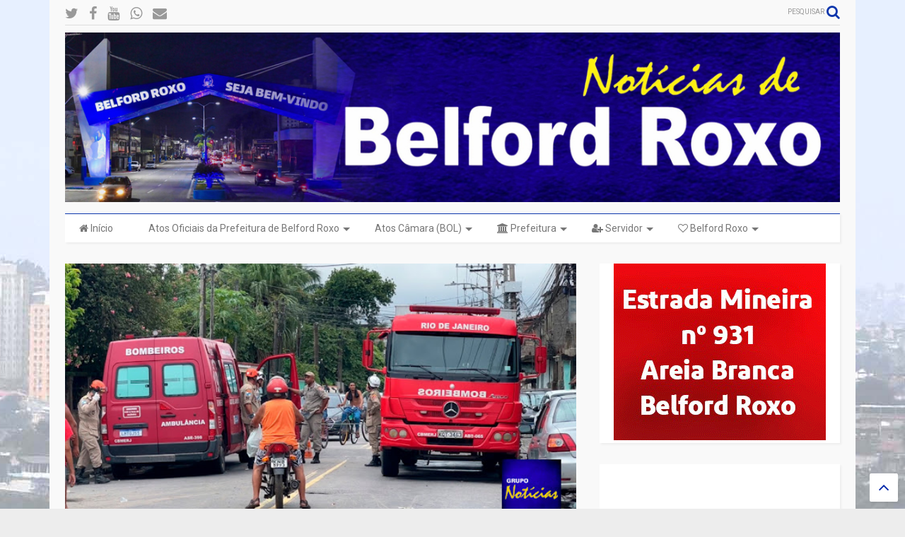

--- FILE ---
content_type: text/html; charset=utf-8
request_url: https://www.google.com/recaptcha/api2/aframe
body_size: 259
content:
<!DOCTYPE HTML><html><head><meta http-equiv="content-type" content="text/html; charset=UTF-8"></head><body><script nonce="yN1Dip7jF60j2qT6XDFhRQ">/** Anti-fraud and anti-abuse applications only. See google.com/recaptcha */ try{var clients={'sodar':'https://pagead2.googlesyndication.com/pagead/sodar?'};window.addEventListener("message",function(a){try{if(a.source===window.parent){var b=JSON.parse(a.data);var c=clients[b['id']];if(c){var d=document.createElement('img');d.src=c+b['params']+'&rc='+(localStorage.getItem("rc::a")?sessionStorage.getItem("rc::b"):"");window.document.body.appendChild(d);sessionStorage.setItem("rc::e",parseInt(sessionStorage.getItem("rc::e")||0)+1);localStorage.setItem("rc::h",'1768967541790');}}}catch(b){}});window.parent.postMessage("_grecaptcha_ready", "*");}catch(b){}</script></body></html>